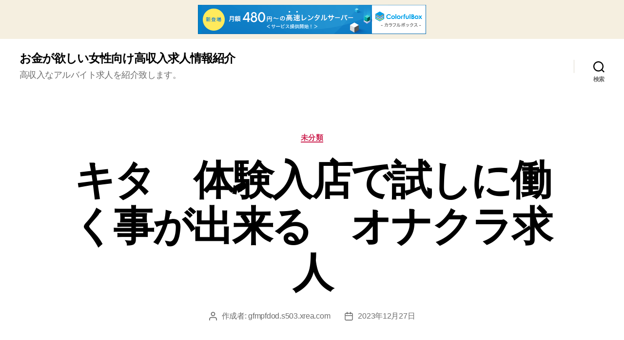

--- FILE ---
content_type: text/html; charset=UTF-8
request_url: http://gfmpfdod.s503.xrea.com/?p=3682
body_size: 13459
content:
<!DOCTYPE html>

<html class="no-js" lang="ja">

	<head>

		<meta charset="UTF-8">
		<meta name="viewport" content="width=device-width, initial-scale=1.0" >

		<link rel="profile" href="https://gmpg.org/xfn/11">

		<title>キタ　体験入店で試しに働く事が出来る　オナクラ求人 &#8211; お金が欲しい女性向け高収入求人情報紹介</title>
<meta name='robots' content='max-image-preview:large' />
<link rel="alternate" type="application/rss+xml" title="お金が欲しい女性向け高収入求人情報紹介 &raquo; フィード" href="http://gfmpfdod.s503.xrea.com/?feed=rss2" />
<link rel="alternate" type="application/rss+xml" title="お金が欲しい女性向け高収入求人情報紹介 &raquo; コメントフィード" href="http://gfmpfdod.s503.xrea.com/?feed=comments-rss2" />
<script>
window._wpemojiSettings = {"baseUrl":"https:\/\/s.w.org\/images\/core\/emoji\/14.0.0\/72x72\/","ext":".png","svgUrl":"https:\/\/s.w.org\/images\/core\/emoji\/14.0.0\/svg\/","svgExt":".svg","source":{"concatemoji":"http:\/\/gfmpfdod.s503.xrea.com\/wp-includes\/js\/wp-emoji-release.min.js?ver=6.2.8"}};
/*! This file is auto-generated */
!function(e,a,t){var n,r,o,i=a.createElement("canvas"),p=i.getContext&&i.getContext("2d");function s(e,t){p.clearRect(0,0,i.width,i.height),p.fillText(e,0,0);e=i.toDataURL();return p.clearRect(0,0,i.width,i.height),p.fillText(t,0,0),e===i.toDataURL()}function c(e){var t=a.createElement("script");t.src=e,t.defer=t.type="text/javascript",a.getElementsByTagName("head")[0].appendChild(t)}for(o=Array("flag","emoji"),t.supports={everything:!0,everythingExceptFlag:!0},r=0;r<o.length;r++)t.supports[o[r]]=function(e){if(p&&p.fillText)switch(p.textBaseline="top",p.font="600 32px Arial",e){case"flag":return s("\ud83c\udff3\ufe0f\u200d\u26a7\ufe0f","\ud83c\udff3\ufe0f\u200b\u26a7\ufe0f")?!1:!s("\ud83c\uddfa\ud83c\uddf3","\ud83c\uddfa\u200b\ud83c\uddf3")&&!s("\ud83c\udff4\udb40\udc67\udb40\udc62\udb40\udc65\udb40\udc6e\udb40\udc67\udb40\udc7f","\ud83c\udff4\u200b\udb40\udc67\u200b\udb40\udc62\u200b\udb40\udc65\u200b\udb40\udc6e\u200b\udb40\udc67\u200b\udb40\udc7f");case"emoji":return!s("\ud83e\udef1\ud83c\udffb\u200d\ud83e\udef2\ud83c\udfff","\ud83e\udef1\ud83c\udffb\u200b\ud83e\udef2\ud83c\udfff")}return!1}(o[r]),t.supports.everything=t.supports.everything&&t.supports[o[r]],"flag"!==o[r]&&(t.supports.everythingExceptFlag=t.supports.everythingExceptFlag&&t.supports[o[r]]);t.supports.everythingExceptFlag=t.supports.everythingExceptFlag&&!t.supports.flag,t.DOMReady=!1,t.readyCallback=function(){t.DOMReady=!0},t.supports.everything||(n=function(){t.readyCallback()},a.addEventListener?(a.addEventListener("DOMContentLoaded",n,!1),e.addEventListener("load",n,!1)):(e.attachEvent("onload",n),a.attachEvent("onreadystatechange",function(){"complete"===a.readyState&&t.readyCallback()})),(e=t.source||{}).concatemoji?c(e.concatemoji):e.wpemoji&&e.twemoji&&(c(e.twemoji),c(e.wpemoji)))}(window,document,window._wpemojiSettings);
</script>
<style>
img.wp-smiley,
img.emoji {
	display: inline !important;
	border: none !important;
	box-shadow: none !important;
	height: 1em !important;
	width: 1em !important;
	margin: 0 0.07em !important;
	vertical-align: -0.1em !important;
	background: none !important;
	padding: 0 !important;
}
</style>
	<link rel='stylesheet' id='wp-block-library-css' href='http://gfmpfdod.s503.xrea.com/wp-includes/css/dist/block-library/style.min.css?ver=6.2.8' media='all' />
<link rel='stylesheet' id='classic-theme-styles-css' href='http://gfmpfdod.s503.xrea.com/wp-includes/css/classic-themes.min.css?ver=6.2.8' media='all' />
<style id='global-styles-inline-css'>
body{--wp--preset--color--black: #000000;--wp--preset--color--cyan-bluish-gray: #abb8c3;--wp--preset--color--white: #ffffff;--wp--preset--color--pale-pink: #f78da7;--wp--preset--color--vivid-red: #cf2e2e;--wp--preset--color--luminous-vivid-orange: #ff6900;--wp--preset--color--luminous-vivid-amber: #fcb900;--wp--preset--color--light-green-cyan: #7bdcb5;--wp--preset--color--vivid-green-cyan: #00d084;--wp--preset--color--pale-cyan-blue: #8ed1fc;--wp--preset--color--vivid-cyan-blue: #0693e3;--wp--preset--color--vivid-purple: #9b51e0;--wp--preset--color--accent: #cd2653;--wp--preset--color--primary: #000000;--wp--preset--color--secondary: #6d6d6d;--wp--preset--color--subtle-background: #dcd7ca;--wp--preset--color--background: #f5efe0;--wp--preset--gradient--vivid-cyan-blue-to-vivid-purple: linear-gradient(135deg,rgba(6,147,227,1) 0%,rgb(155,81,224) 100%);--wp--preset--gradient--light-green-cyan-to-vivid-green-cyan: linear-gradient(135deg,rgb(122,220,180) 0%,rgb(0,208,130) 100%);--wp--preset--gradient--luminous-vivid-amber-to-luminous-vivid-orange: linear-gradient(135deg,rgba(252,185,0,1) 0%,rgba(255,105,0,1) 100%);--wp--preset--gradient--luminous-vivid-orange-to-vivid-red: linear-gradient(135deg,rgba(255,105,0,1) 0%,rgb(207,46,46) 100%);--wp--preset--gradient--very-light-gray-to-cyan-bluish-gray: linear-gradient(135deg,rgb(238,238,238) 0%,rgb(169,184,195) 100%);--wp--preset--gradient--cool-to-warm-spectrum: linear-gradient(135deg,rgb(74,234,220) 0%,rgb(151,120,209) 20%,rgb(207,42,186) 40%,rgb(238,44,130) 60%,rgb(251,105,98) 80%,rgb(254,248,76) 100%);--wp--preset--gradient--blush-light-purple: linear-gradient(135deg,rgb(255,206,236) 0%,rgb(152,150,240) 100%);--wp--preset--gradient--blush-bordeaux: linear-gradient(135deg,rgb(254,205,165) 0%,rgb(254,45,45) 50%,rgb(107,0,62) 100%);--wp--preset--gradient--luminous-dusk: linear-gradient(135deg,rgb(255,203,112) 0%,rgb(199,81,192) 50%,rgb(65,88,208) 100%);--wp--preset--gradient--pale-ocean: linear-gradient(135deg,rgb(255,245,203) 0%,rgb(182,227,212) 50%,rgb(51,167,181) 100%);--wp--preset--gradient--electric-grass: linear-gradient(135deg,rgb(202,248,128) 0%,rgb(113,206,126) 100%);--wp--preset--gradient--midnight: linear-gradient(135deg,rgb(2,3,129) 0%,rgb(40,116,252) 100%);--wp--preset--duotone--dark-grayscale: url('#wp-duotone-dark-grayscale');--wp--preset--duotone--grayscale: url('#wp-duotone-grayscale');--wp--preset--duotone--purple-yellow: url('#wp-duotone-purple-yellow');--wp--preset--duotone--blue-red: url('#wp-duotone-blue-red');--wp--preset--duotone--midnight: url('#wp-duotone-midnight');--wp--preset--duotone--magenta-yellow: url('#wp-duotone-magenta-yellow');--wp--preset--duotone--purple-green: url('#wp-duotone-purple-green');--wp--preset--duotone--blue-orange: url('#wp-duotone-blue-orange');--wp--preset--font-size--small: 18px;--wp--preset--font-size--medium: 20px;--wp--preset--font-size--large: 26.25px;--wp--preset--font-size--x-large: 42px;--wp--preset--font-size--normal: 21px;--wp--preset--font-size--larger: 32px;--wp--preset--spacing--20: 0.44rem;--wp--preset--spacing--30: 0.67rem;--wp--preset--spacing--40: 1rem;--wp--preset--spacing--50: 1.5rem;--wp--preset--spacing--60: 2.25rem;--wp--preset--spacing--70: 3.38rem;--wp--preset--spacing--80: 5.06rem;--wp--preset--shadow--natural: 6px 6px 9px rgba(0, 0, 0, 0.2);--wp--preset--shadow--deep: 12px 12px 50px rgba(0, 0, 0, 0.4);--wp--preset--shadow--sharp: 6px 6px 0px rgba(0, 0, 0, 0.2);--wp--preset--shadow--outlined: 6px 6px 0px -3px rgba(255, 255, 255, 1), 6px 6px rgba(0, 0, 0, 1);--wp--preset--shadow--crisp: 6px 6px 0px rgba(0, 0, 0, 1);}:where(.is-layout-flex){gap: 0.5em;}body .is-layout-flow > .alignleft{float: left;margin-inline-start: 0;margin-inline-end: 2em;}body .is-layout-flow > .alignright{float: right;margin-inline-start: 2em;margin-inline-end: 0;}body .is-layout-flow > .aligncenter{margin-left: auto !important;margin-right: auto !important;}body .is-layout-constrained > .alignleft{float: left;margin-inline-start: 0;margin-inline-end: 2em;}body .is-layout-constrained > .alignright{float: right;margin-inline-start: 2em;margin-inline-end: 0;}body .is-layout-constrained > .aligncenter{margin-left: auto !important;margin-right: auto !important;}body .is-layout-constrained > :where(:not(.alignleft):not(.alignright):not(.alignfull)){max-width: var(--wp--style--global--content-size);margin-left: auto !important;margin-right: auto !important;}body .is-layout-constrained > .alignwide{max-width: var(--wp--style--global--wide-size);}body .is-layout-flex{display: flex;}body .is-layout-flex{flex-wrap: wrap;align-items: center;}body .is-layout-flex > *{margin: 0;}:where(.wp-block-columns.is-layout-flex){gap: 2em;}.has-black-color{color: var(--wp--preset--color--black) !important;}.has-cyan-bluish-gray-color{color: var(--wp--preset--color--cyan-bluish-gray) !important;}.has-white-color{color: var(--wp--preset--color--white) !important;}.has-pale-pink-color{color: var(--wp--preset--color--pale-pink) !important;}.has-vivid-red-color{color: var(--wp--preset--color--vivid-red) !important;}.has-luminous-vivid-orange-color{color: var(--wp--preset--color--luminous-vivid-orange) !important;}.has-luminous-vivid-amber-color{color: var(--wp--preset--color--luminous-vivid-amber) !important;}.has-light-green-cyan-color{color: var(--wp--preset--color--light-green-cyan) !important;}.has-vivid-green-cyan-color{color: var(--wp--preset--color--vivid-green-cyan) !important;}.has-pale-cyan-blue-color{color: var(--wp--preset--color--pale-cyan-blue) !important;}.has-vivid-cyan-blue-color{color: var(--wp--preset--color--vivid-cyan-blue) !important;}.has-vivid-purple-color{color: var(--wp--preset--color--vivid-purple) !important;}.has-black-background-color{background-color: var(--wp--preset--color--black) !important;}.has-cyan-bluish-gray-background-color{background-color: var(--wp--preset--color--cyan-bluish-gray) !important;}.has-white-background-color{background-color: var(--wp--preset--color--white) !important;}.has-pale-pink-background-color{background-color: var(--wp--preset--color--pale-pink) !important;}.has-vivid-red-background-color{background-color: var(--wp--preset--color--vivid-red) !important;}.has-luminous-vivid-orange-background-color{background-color: var(--wp--preset--color--luminous-vivid-orange) !important;}.has-luminous-vivid-amber-background-color{background-color: var(--wp--preset--color--luminous-vivid-amber) !important;}.has-light-green-cyan-background-color{background-color: var(--wp--preset--color--light-green-cyan) !important;}.has-vivid-green-cyan-background-color{background-color: var(--wp--preset--color--vivid-green-cyan) !important;}.has-pale-cyan-blue-background-color{background-color: var(--wp--preset--color--pale-cyan-blue) !important;}.has-vivid-cyan-blue-background-color{background-color: var(--wp--preset--color--vivid-cyan-blue) !important;}.has-vivid-purple-background-color{background-color: var(--wp--preset--color--vivid-purple) !important;}.has-black-border-color{border-color: var(--wp--preset--color--black) !important;}.has-cyan-bluish-gray-border-color{border-color: var(--wp--preset--color--cyan-bluish-gray) !important;}.has-white-border-color{border-color: var(--wp--preset--color--white) !important;}.has-pale-pink-border-color{border-color: var(--wp--preset--color--pale-pink) !important;}.has-vivid-red-border-color{border-color: var(--wp--preset--color--vivid-red) !important;}.has-luminous-vivid-orange-border-color{border-color: var(--wp--preset--color--luminous-vivid-orange) !important;}.has-luminous-vivid-amber-border-color{border-color: var(--wp--preset--color--luminous-vivid-amber) !important;}.has-light-green-cyan-border-color{border-color: var(--wp--preset--color--light-green-cyan) !important;}.has-vivid-green-cyan-border-color{border-color: var(--wp--preset--color--vivid-green-cyan) !important;}.has-pale-cyan-blue-border-color{border-color: var(--wp--preset--color--pale-cyan-blue) !important;}.has-vivid-cyan-blue-border-color{border-color: var(--wp--preset--color--vivid-cyan-blue) !important;}.has-vivid-purple-border-color{border-color: var(--wp--preset--color--vivid-purple) !important;}.has-vivid-cyan-blue-to-vivid-purple-gradient-background{background: var(--wp--preset--gradient--vivid-cyan-blue-to-vivid-purple) !important;}.has-light-green-cyan-to-vivid-green-cyan-gradient-background{background: var(--wp--preset--gradient--light-green-cyan-to-vivid-green-cyan) !important;}.has-luminous-vivid-amber-to-luminous-vivid-orange-gradient-background{background: var(--wp--preset--gradient--luminous-vivid-amber-to-luminous-vivid-orange) !important;}.has-luminous-vivid-orange-to-vivid-red-gradient-background{background: var(--wp--preset--gradient--luminous-vivid-orange-to-vivid-red) !important;}.has-very-light-gray-to-cyan-bluish-gray-gradient-background{background: var(--wp--preset--gradient--very-light-gray-to-cyan-bluish-gray) !important;}.has-cool-to-warm-spectrum-gradient-background{background: var(--wp--preset--gradient--cool-to-warm-spectrum) !important;}.has-blush-light-purple-gradient-background{background: var(--wp--preset--gradient--blush-light-purple) !important;}.has-blush-bordeaux-gradient-background{background: var(--wp--preset--gradient--blush-bordeaux) !important;}.has-luminous-dusk-gradient-background{background: var(--wp--preset--gradient--luminous-dusk) !important;}.has-pale-ocean-gradient-background{background: var(--wp--preset--gradient--pale-ocean) !important;}.has-electric-grass-gradient-background{background: var(--wp--preset--gradient--electric-grass) !important;}.has-midnight-gradient-background{background: var(--wp--preset--gradient--midnight) !important;}.has-small-font-size{font-size: var(--wp--preset--font-size--small) !important;}.has-medium-font-size{font-size: var(--wp--preset--font-size--medium) !important;}.has-large-font-size{font-size: var(--wp--preset--font-size--large) !important;}.has-x-large-font-size{font-size: var(--wp--preset--font-size--x-large) !important;}
.wp-block-navigation a:where(:not(.wp-element-button)){color: inherit;}
:where(.wp-block-columns.is-layout-flex){gap: 2em;}
.wp-block-pullquote{font-size: 1.5em;line-height: 1.6;}
</style>
<link rel='stylesheet' id='twentytwenty-style-css' href='http://gfmpfdod.s503.xrea.com/wp-content/themes/twentytwenty/style.css?ver=1.5' media='all' />
<style id='twentytwenty-style-inline-css'>
.color-accent,.color-accent-hover:hover,.color-accent-hover:focus,:root .has-accent-color,.has-drop-cap:not(:focus):first-letter,.wp-block-button.is-style-outline,a { color: #cd2653; }blockquote,.border-color-accent,.border-color-accent-hover:hover,.border-color-accent-hover:focus { border-color: #cd2653; }button,.button,.faux-button,.wp-block-button__link,.wp-block-file .wp-block-file__button,input[type="button"],input[type="reset"],input[type="submit"],.bg-accent,.bg-accent-hover:hover,.bg-accent-hover:focus,:root .has-accent-background-color,.comment-reply-link { background-color: #cd2653; }.fill-children-accent,.fill-children-accent * { fill: #cd2653; }body,.entry-title a,:root .has-primary-color { color: #000000; }:root .has-primary-background-color { background-color: #000000; }cite,figcaption,.wp-caption-text,.post-meta,.entry-content .wp-block-archives li,.entry-content .wp-block-categories li,.entry-content .wp-block-latest-posts li,.wp-block-latest-comments__comment-date,.wp-block-latest-posts__post-date,.wp-block-embed figcaption,.wp-block-image figcaption,.wp-block-pullquote cite,.comment-metadata,.comment-respond .comment-notes,.comment-respond .logged-in-as,.pagination .dots,.entry-content hr:not(.has-background),hr.styled-separator,:root .has-secondary-color { color: #6d6d6d; }:root .has-secondary-background-color { background-color: #6d6d6d; }pre,fieldset,input,textarea,table,table *,hr { border-color: #dcd7ca; }caption,code,code,kbd,samp,.wp-block-table.is-style-stripes tbody tr:nth-child(odd),:root .has-subtle-background-background-color { background-color: #dcd7ca; }.wp-block-table.is-style-stripes { border-bottom-color: #dcd7ca; }.wp-block-latest-posts.is-grid li { border-top-color: #dcd7ca; }:root .has-subtle-background-color { color: #dcd7ca; }body:not(.overlay-header) .primary-menu > li > a,body:not(.overlay-header) .primary-menu > li > .icon,.modal-menu a,.footer-menu a, .footer-widgets a,#site-footer .wp-block-button.is-style-outline,.wp-block-pullquote:before,.singular:not(.overlay-header) .entry-header a,.archive-header a,.header-footer-group .color-accent,.header-footer-group .color-accent-hover:hover { color: #cd2653; }.social-icons a,#site-footer button:not(.toggle),#site-footer .button,#site-footer .faux-button,#site-footer .wp-block-button__link,#site-footer .wp-block-file__button,#site-footer input[type="button"],#site-footer input[type="reset"],#site-footer input[type="submit"] { background-color: #cd2653; }.header-footer-group,body:not(.overlay-header) #site-header .toggle,.menu-modal .toggle { color: #000000; }body:not(.overlay-header) .primary-menu ul { background-color: #000000; }body:not(.overlay-header) .primary-menu > li > ul:after { border-bottom-color: #000000; }body:not(.overlay-header) .primary-menu ul ul:after { border-left-color: #000000; }.site-description,body:not(.overlay-header) .toggle-inner .toggle-text,.widget .post-date,.widget .rss-date,.widget_archive li,.widget_categories li,.widget cite,.widget_pages li,.widget_meta li,.widget_nav_menu li,.powered-by-wordpress,.to-the-top,.singular .entry-header .post-meta,.singular:not(.overlay-header) .entry-header .post-meta a { color: #6d6d6d; }.header-footer-group pre,.header-footer-group fieldset,.header-footer-group input,.header-footer-group textarea,.header-footer-group table,.header-footer-group table *,.footer-nav-widgets-wrapper,#site-footer,.menu-modal nav *,.footer-widgets-outer-wrapper,.footer-top { border-color: #dcd7ca; }.header-footer-group table caption,body:not(.overlay-header) .header-inner .toggle-wrapper::before { background-color: #dcd7ca; }
body,input,textarea,button,.button,.faux-button,.wp-block-button__link,.wp-block-file__button,.has-drop-cap:not(:focus)::first-letter,.has-drop-cap:not(:focus)::first-letter,.entry-content .wp-block-archives,.entry-content .wp-block-categories,.entry-content .wp-block-cover-image,.entry-content .wp-block-latest-comments,.entry-content .wp-block-latest-posts,.entry-content .wp-block-pullquote,.entry-content .wp-block-quote.is-large,.entry-content .wp-block-quote.is-style-large,.entry-content .wp-block-archives *,.entry-content .wp-block-categories *,.entry-content .wp-block-latest-posts *,.entry-content .wp-block-latest-comments *,.entry-content p,.entry-content ol,.entry-content ul,.entry-content dl,.entry-content dt,.entry-content cite,.entry-content figcaption,.entry-content .wp-caption-text,.comment-content p,.comment-content ol,.comment-content ul,.comment-content dl,.comment-content dt,.comment-content cite,.comment-content figcaption,.comment-content .wp-caption-text,.widget_text p,.widget_text ol,.widget_text ul,.widget_text dl,.widget_text dt,.widget-content .rssSummary,.widget-content cite,.widget-content figcaption,.widget-content .wp-caption-text { font-family: sans-serif; }
</style>
<link rel='stylesheet' id='twentytwenty-print-style-css' href='http://gfmpfdod.s503.xrea.com/wp-content/themes/twentytwenty/print.css?ver=1.5' media='print' />
<script src='http://gfmpfdod.s503.xrea.com/wp-content/themes/twentytwenty/assets/js/index.js?ver=1.5' id='twentytwenty-js-js' async></script>
<link rel="https://api.w.org/" href="http://gfmpfdod.s503.xrea.com/index.php?rest_route=/" /><link rel="alternate" type="application/json" href="http://gfmpfdod.s503.xrea.com/index.php?rest_route=/wp/v2/posts/3682" /><link rel="EditURI" type="application/rsd+xml" title="RSD" href="http://gfmpfdod.s503.xrea.com/xmlrpc.php?rsd" />
<link rel="wlwmanifest" type="application/wlwmanifest+xml" href="http://gfmpfdod.s503.xrea.com/wp-includes/wlwmanifest.xml" />
<meta name="generator" content="WordPress 6.2.8" />
<link rel="canonical" href="http://gfmpfdod.s503.xrea.com/?p=3682" />
<link rel='shortlink' href='http://gfmpfdod.s503.xrea.com/?p=3682' />
<link rel="alternate" type="application/json+oembed" href="http://gfmpfdod.s503.xrea.com/index.php?rest_route=%2Foembed%2F1.0%2Fembed&#038;url=http%3A%2F%2Fgfmpfdod.s503.xrea.com%2F%3Fp%3D3682" />
<link rel="alternate" type="text/xml+oembed" href="http://gfmpfdod.s503.xrea.com/index.php?rest_route=%2Foembed%2F1.0%2Fembed&#038;url=http%3A%2F%2Fgfmpfdod.s503.xrea.com%2F%3Fp%3D3682&#038;format=xml" />
	<script>document.documentElement.className = document.documentElement.className.replace( 'no-js', 'js' );</script>
	
	
<script type="text/javascript" charset="UTF-8" src="//cache1.value-domain.com/xrea_header.js" async="async"></script>
</head>

	<body class="post-template-default single single-post postid-3682 single-format-standard wp-embed-responsive singular enable-search-modal missing-post-thumbnail has-single-pagination showing-comments show-avatars footer-top-visible">

		<a class="skip-link screen-reader-text" href="#site-content">コンテンツへスキップ</a><svg xmlns="http://www.w3.org/2000/svg" viewBox="0 0 0 0" width="0" height="0" focusable="false" role="none" style="visibility: hidden; position: absolute; left: -9999px; overflow: hidden;" ><defs><filter id="wp-duotone-dark-grayscale"><feColorMatrix color-interpolation-filters="sRGB" type="matrix" values=" .299 .587 .114 0 0 .299 .587 .114 0 0 .299 .587 .114 0 0 .299 .587 .114 0 0 " /><feComponentTransfer color-interpolation-filters="sRGB" ><feFuncR type="table" tableValues="0 0.49803921568627" /><feFuncG type="table" tableValues="0 0.49803921568627" /><feFuncB type="table" tableValues="0 0.49803921568627" /><feFuncA type="table" tableValues="1 1" /></feComponentTransfer><feComposite in2="SourceGraphic" operator="in" /></filter></defs></svg><svg xmlns="http://www.w3.org/2000/svg" viewBox="0 0 0 0" width="0" height="0" focusable="false" role="none" style="visibility: hidden; position: absolute; left: -9999px; overflow: hidden;" ><defs><filter id="wp-duotone-grayscale"><feColorMatrix color-interpolation-filters="sRGB" type="matrix" values=" .299 .587 .114 0 0 .299 .587 .114 0 0 .299 .587 .114 0 0 .299 .587 .114 0 0 " /><feComponentTransfer color-interpolation-filters="sRGB" ><feFuncR type="table" tableValues="0 1" /><feFuncG type="table" tableValues="0 1" /><feFuncB type="table" tableValues="0 1" /><feFuncA type="table" tableValues="1 1" /></feComponentTransfer><feComposite in2="SourceGraphic" operator="in" /></filter></defs></svg><svg xmlns="http://www.w3.org/2000/svg" viewBox="0 0 0 0" width="0" height="0" focusable="false" role="none" style="visibility: hidden; position: absolute; left: -9999px; overflow: hidden;" ><defs><filter id="wp-duotone-purple-yellow"><feColorMatrix color-interpolation-filters="sRGB" type="matrix" values=" .299 .587 .114 0 0 .299 .587 .114 0 0 .299 .587 .114 0 0 .299 .587 .114 0 0 " /><feComponentTransfer color-interpolation-filters="sRGB" ><feFuncR type="table" tableValues="0.54901960784314 0.98823529411765" /><feFuncG type="table" tableValues="0 1" /><feFuncB type="table" tableValues="0.71764705882353 0.25490196078431" /><feFuncA type="table" tableValues="1 1" /></feComponentTransfer><feComposite in2="SourceGraphic" operator="in" /></filter></defs></svg><svg xmlns="http://www.w3.org/2000/svg" viewBox="0 0 0 0" width="0" height="0" focusable="false" role="none" style="visibility: hidden; position: absolute; left: -9999px; overflow: hidden;" ><defs><filter id="wp-duotone-blue-red"><feColorMatrix color-interpolation-filters="sRGB" type="matrix" values=" .299 .587 .114 0 0 .299 .587 .114 0 0 .299 .587 .114 0 0 .299 .587 .114 0 0 " /><feComponentTransfer color-interpolation-filters="sRGB" ><feFuncR type="table" tableValues="0 1" /><feFuncG type="table" tableValues="0 0.27843137254902" /><feFuncB type="table" tableValues="0.5921568627451 0.27843137254902" /><feFuncA type="table" tableValues="1 1" /></feComponentTransfer><feComposite in2="SourceGraphic" operator="in" /></filter></defs></svg><svg xmlns="http://www.w3.org/2000/svg" viewBox="0 0 0 0" width="0" height="0" focusable="false" role="none" style="visibility: hidden; position: absolute; left: -9999px; overflow: hidden;" ><defs><filter id="wp-duotone-midnight"><feColorMatrix color-interpolation-filters="sRGB" type="matrix" values=" .299 .587 .114 0 0 .299 .587 .114 0 0 .299 .587 .114 0 0 .299 .587 .114 0 0 " /><feComponentTransfer color-interpolation-filters="sRGB" ><feFuncR type="table" tableValues="0 0" /><feFuncG type="table" tableValues="0 0.64705882352941" /><feFuncB type="table" tableValues="0 1" /><feFuncA type="table" tableValues="1 1" /></feComponentTransfer><feComposite in2="SourceGraphic" operator="in" /></filter></defs></svg><svg xmlns="http://www.w3.org/2000/svg" viewBox="0 0 0 0" width="0" height="0" focusable="false" role="none" style="visibility: hidden; position: absolute; left: -9999px; overflow: hidden;" ><defs><filter id="wp-duotone-magenta-yellow"><feColorMatrix color-interpolation-filters="sRGB" type="matrix" values=" .299 .587 .114 0 0 .299 .587 .114 0 0 .299 .587 .114 0 0 .299 .587 .114 0 0 " /><feComponentTransfer color-interpolation-filters="sRGB" ><feFuncR type="table" tableValues="0.78039215686275 1" /><feFuncG type="table" tableValues="0 0.94901960784314" /><feFuncB type="table" tableValues="0.35294117647059 0.47058823529412" /><feFuncA type="table" tableValues="1 1" /></feComponentTransfer><feComposite in2="SourceGraphic" operator="in" /></filter></defs></svg><svg xmlns="http://www.w3.org/2000/svg" viewBox="0 0 0 0" width="0" height="0" focusable="false" role="none" style="visibility: hidden; position: absolute; left: -9999px; overflow: hidden;" ><defs><filter id="wp-duotone-purple-green"><feColorMatrix color-interpolation-filters="sRGB" type="matrix" values=" .299 .587 .114 0 0 .299 .587 .114 0 0 .299 .587 .114 0 0 .299 .587 .114 0 0 " /><feComponentTransfer color-interpolation-filters="sRGB" ><feFuncR type="table" tableValues="0.65098039215686 0.40392156862745" /><feFuncG type="table" tableValues="0 1" /><feFuncB type="table" tableValues="0.44705882352941 0.4" /><feFuncA type="table" tableValues="1 1" /></feComponentTransfer><feComposite in2="SourceGraphic" operator="in" /></filter></defs></svg><svg xmlns="http://www.w3.org/2000/svg" viewBox="0 0 0 0" width="0" height="0" focusable="false" role="none" style="visibility: hidden; position: absolute; left: -9999px; overflow: hidden;" ><defs><filter id="wp-duotone-blue-orange"><feColorMatrix color-interpolation-filters="sRGB" type="matrix" values=" .299 .587 .114 0 0 .299 .587 .114 0 0 .299 .587 .114 0 0 .299 .587 .114 0 0 " /><feComponentTransfer color-interpolation-filters="sRGB" ><feFuncR type="table" tableValues="0.098039215686275 1" /><feFuncG type="table" tableValues="0 0.66274509803922" /><feFuncB type="table" tableValues="0.84705882352941 0.41960784313725" /><feFuncA type="table" tableValues="1 1" /></feComponentTransfer><feComposite in2="SourceGraphic" operator="in" /></filter></defs></svg>
		<header id="site-header" class="header-footer-group" role="banner">

			<div class="header-inner section-inner">

				<div class="header-titles-wrapper">

					
						<button class="toggle search-toggle mobile-search-toggle" data-toggle-target=".search-modal" data-toggle-body-class="showing-search-modal" data-set-focus=".search-modal .search-field" aria-expanded="false">
							<span class="toggle-inner">
								<span class="toggle-icon">
									<svg class="svg-icon" aria-hidden="true" role="img" focusable="false" xmlns="http://www.w3.org/2000/svg" width="23" height="23" viewBox="0 0 23 23"><path d="M38.710696,48.0601792 L43,52.3494831 L41.3494831,54 L37.0601792,49.710696 C35.2632422,51.1481185 32.9839107,52.0076499 30.5038249,52.0076499 C24.7027226,52.0076499 20,47.3049272 20,41.5038249 C20,35.7027226 24.7027226,31 30.5038249,31 C36.3049272,31 41.0076499,35.7027226 41.0076499,41.5038249 C41.0076499,43.9839107 40.1481185,46.2632422 38.710696,48.0601792 Z M36.3875844,47.1716785 C37.8030221,45.7026647 38.6734666,43.7048964 38.6734666,41.5038249 C38.6734666,36.9918565 35.0157934,33.3341833 30.5038249,33.3341833 C25.9918565,33.3341833 22.3341833,36.9918565 22.3341833,41.5038249 C22.3341833,46.0157934 25.9918565,49.6734666 30.5038249,49.6734666 C32.7048964,49.6734666 34.7026647,48.8030221 36.1716785,47.3875844 C36.2023931,47.347638 36.2360451,47.3092237 36.2726343,47.2726343 C36.3092237,47.2360451 36.347638,47.2023931 36.3875844,47.1716785 Z" transform="translate(-20 -31)" /></svg>								</span>
								<span class="toggle-text">検索</span>
							</span>
						</button><!-- .search-toggle -->

					
					<div class="header-titles">

						<div class="site-title faux-heading"><a href="http://gfmpfdod.s503.xrea.com/">お金が欲しい女性向け高収入求人情報紹介</a></div><div class="site-description">高収入なアルバイト求人を紹介致します。</div><!-- .site-description -->
					</div><!-- .header-titles -->

					<button class="toggle nav-toggle mobile-nav-toggle" data-toggle-target=".menu-modal"  data-toggle-body-class="showing-menu-modal" aria-expanded="false" data-set-focus=".close-nav-toggle">
						<span class="toggle-inner">
							<span class="toggle-icon">
								<svg class="svg-icon" aria-hidden="true" role="img" focusable="false" xmlns="http://www.w3.org/2000/svg" width="26" height="7" viewBox="0 0 26 7"><path fill-rule="evenodd" d="M332.5,45 C330.567003,45 329,43.4329966 329,41.5 C329,39.5670034 330.567003,38 332.5,38 C334.432997,38 336,39.5670034 336,41.5 C336,43.4329966 334.432997,45 332.5,45 Z M342,45 C340.067003,45 338.5,43.4329966 338.5,41.5 C338.5,39.5670034 340.067003,38 342,38 C343.932997,38 345.5,39.5670034 345.5,41.5 C345.5,43.4329966 343.932997,45 342,45 Z M351.5,45 C349.567003,45 348,43.4329966 348,41.5 C348,39.5670034 349.567003,38 351.5,38 C353.432997,38 355,39.5670034 355,41.5 C355,43.4329966 353.432997,45 351.5,45 Z" transform="translate(-329 -38)" /></svg>							</span>
							<span class="toggle-text">メニュー</span>
						</span>
					</button><!-- .nav-toggle -->

				</div><!-- .header-titles-wrapper -->

				<div class="header-navigation-wrapper">

					
							<nav class="primary-menu-wrapper" aria-label="水平" role="navigation">

								<ul class="primary-menu reset-list-style">

								
								</ul>

							</nav><!-- .primary-menu-wrapper -->

						
						<div class="header-toggles hide-no-js">

						
							<div class="toggle-wrapper search-toggle-wrapper">

								<button class="toggle search-toggle desktop-search-toggle" data-toggle-target=".search-modal" data-toggle-body-class="showing-search-modal" data-set-focus=".search-modal .search-field" aria-expanded="false">
									<span class="toggle-inner">
										<svg class="svg-icon" aria-hidden="true" role="img" focusable="false" xmlns="http://www.w3.org/2000/svg" width="23" height="23" viewBox="0 0 23 23"><path d="M38.710696,48.0601792 L43,52.3494831 L41.3494831,54 L37.0601792,49.710696 C35.2632422,51.1481185 32.9839107,52.0076499 30.5038249,52.0076499 C24.7027226,52.0076499 20,47.3049272 20,41.5038249 C20,35.7027226 24.7027226,31 30.5038249,31 C36.3049272,31 41.0076499,35.7027226 41.0076499,41.5038249 C41.0076499,43.9839107 40.1481185,46.2632422 38.710696,48.0601792 Z M36.3875844,47.1716785 C37.8030221,45.7026647 38.6734666,43.7048964 38.6734666,41.5038249 C38.6734666,36.9918565 35.0157934,33.3341833 30.5038249,33.3341833 C25.9918565,33.3341833 22.3341833,36.9918565 22.3341833,41.5038249 C22.3341833,46.0157934 25.9918565,49.6734666 30.5038249,49.6734666 C32.7048964,49.6734666 34.7026647,48.8030221 36.1716785,47.3875844 C36.2023931,47.347638 36.2360451,47.3092237 36.2726343,47.2726343 C36.3092237,47.2360451 36.347638,47.2023931 36.3875844,47.1716785 Z" transform="translate(-20 -31)" /></svg>										<span class="toggle-text">検索</span>
									</span>
								</button><!-- .search-toggle -->

							</div>

							
						</div><!-- .header-toggles -->
						
				</div><!-- .header-navigation-wrapper -->

			</div><!-- .header-inner -->

			<div class="search-modal cover-modal header-footer-group" data-modal-target-string=".search-modal">

	<div class="search-modal-inner modal-inner">

		<div class="section-inner">

			<form role="search" aria-label="検索対象:" method="get" class="search-form" action="http://gfmpfdod.s503.xrea.com/">
	<label for="search-form-1">
		<span class="screen-reader-text">検索対象:</span>
		<input type="search" id="search-form-1" class="search-field" placeholder="検索 &hellip;" value="" name="s" />
	</label>
	<input type="submit" class="search-submit" value="検索" />
</form>

			<button class="toggle search-untoggle close-search-toggle fill-children-current-color" data-toggle-target=".search-modal" data-toggle-body-class="showing-search-modal" data-set-focus=".search-modal .search-field" aria-expanded="false">
				<span class="screen-reader-text">検索を閉じる</span>
				<svg class="svg-icon" aria-hidden="true" role="img" focusable="false" xmlns="http://www.w3.org/2000/svg" width="16" height="16" viewBox="0 0 16 16"><polygon fill="" fill-rule="evenodd" points="6.852 7.649 .399 1.195 1.445 .149 7.899 6.602 14.352 .149 15.399 1.195 8.945 7.649 15.399 14.102 14.352 15.149 7.899 8.695 1.445 15.149 .399 14.102" /></svg>			</button><!-- .search-toggle -->

		</div><!-- .section-inner -->

	</div><!-- .search-modal-inner -->

</div><!-- .menu-modal -->

		</header><!-- #site-header -->

		
<div class="menu-modal cover-modal header-footer-group" data-modal-target-string=".menu-modal">

	<div class="menu-modal-inner modal-inner">

		<div class="menu-wrapper section-inner">

			<div class="menu-top">

				<button class="toggle close-nav-toggle fill-children-current-color" data-toggle-target=".menu-modal" data-toggle-body-class="showing-menu-modal" aria-expanded="false" data-set-focus=".menu-modal">
					<span class="toggle-text">メニューを閉じる</span>
					<svg class="svg-icon" aria-hidden="true" role="img" focusable="false" xmlns="http://www.w3.org/2000/svg" width="16" height="16" viewBox="0 0 16 16"><polygon fill="" fill-rule="evenodd" points="6.852 7.649 .399 1.195 1.445 .149 7.899 6.602 14.352 .149 15.399 1.195 8.945 7.649 15.399 14.102 14.352 15.149 7.899 8.695 1.445 15.149 .399 14.102" /></svg>				</button><!-- .nav-toggle -->

				
					<nav class="mobile-menu" aria-label="モバイル" role="navigation">

						<ul class="modal-menu reset-list-style">

						
						</ul>

					</nav>

					
			</div><!-- .menu-top -->

			<div class="menu-bottom">

				
			</div><!-- .menu-bottom -->

		</div><!-- .menu-wrapper -->

	</div><!-- .menu-modal-inner -->

</div><!-- .menu-modal -->

<main id="site-content" role="main">

	
<article class="post-3682 post type-post status-publish format-standard hentry category-1" id="post-3682">

	
<header class="entry-header has-text-align-center header-footer-group">

	<div class="entry-header-inner section-inner medium">

		
			<div class="entry-categories">
				<span class="screen-reader-text">カテゴリー</span>
				<div class="entry-categories-inner">
					<a href="http://gfmpfdod.s503.xrea.com/?cat=1" rel="category">未分類</a>				</div><!-- .entry-categories-inner -->
			</div><!-- .entry-categories -->

			<h1 class="entry-title">キタ　体験入店で試しに働く事が出来る　オナクラ求人</h1>
		<div class="post-meta-wrapper post-meta-single post-meta-single-top">

			<ul class="post-meta">

									<li class="post-author meta-wrapper">
						<span class="meta-icon">
							<span class="screen-reader-text">投稿者</span>
							<svg class="svg-icon" aria-hidden="true" role="img" focusable="false" xmlns="http://www.w3.org/2000/svg" width="18" height="20" viewBox="0 0 18 20"><path fill="" d="M18,19 C18,19.5522847 17.5522847,20 17,20 C16.4477153,20 16,19.5522847 16,19 L16,17 C16,15.3431458 14.6568542,14 13,14 L5,14 C3.34314575,14 2,15.3431458 2,17 L2,19 C2,19.5522847 1.55228475,20 1,20 C0.44771525,20 0,19.5522847 0,19 L0,17 C0,14.2385763 2.23857625,12 5,12 L13,12 C15.7614237,12 18,14.2385763 18,17 L18,19 Z M9,10 C6.23857625,10 4,7.76142375 4,5 C4,2.23857625 6.23857625,0 9,0 C11.7614237,0 14,2.23857625 14,5 C14,7.76142375 11.7614237,10 9,10 Z M9,8 C10.6568542,8 12,6.65685425 12,5 C12,3.34314575 10.6568542,2 9,2 C7.34314575,2 6,3.34314575 6,5 C6,6.65685425 7.34314575,8 9,8 Z" /></svg>						</span>
						<span class="meta-text">
							作成者: <a href="http://gfmpfdod.s503.xrea.com/?author=1">gfmpfdod.s503.xrea.com</a>						</span>
					</li>
										<li class="post-date meta-wrapper">
						<span class="meta-icon">
							<span class="screen-reader-text">投稿日</span>
							<svg class="svg-icon" aria-hidden="true" role="img" focusable="false" xmlns="http://www.w3.org/2000/svg" width="18" height="19" viewBox="0 0 18 19"><path fill="" d="M4.60069444,4.09375 L3.25,4.09375 C2.47334957,4.09375 1.84375,4.72334957 1.84375,5.5 L1.84375,7.26736111 L16.15625,7.26736111 L16.15625,5.5 C16.15625,4.72334957 15.5266504,4.09375 14.75,4.09375 L13.3993056,4.09375 L13.3993056,4.55555556 C13.3993056,5.02154581 13.0215458,5.39930556 12.5555556,5.39930556 C12.0895653,5.39930556 11.7118056,5.02154581 11.7118056,4.55555556 L11.7118056,4.09375 L6.28819444,4.09375 L6.28819444,4.55555556 C6.28819444,5.02154581 5.9104347,5.39930556 5.44444444,5.39930556 C4.97845419,5.39930556 4.60069444,5.02154581 4.60069444,4.55555556 L4.60069444,4.09375 Z M6.28819444,2.40625 L11.7118056,2.40625 L11.7118056,1 C11.7118056,0.534009742 12.0895653,0.15625 12.5555556,0.15625 C13.0215458,0.15625 13.3993056,0.534009742 13.3993056,1 L13.3993056,2.40625 L14.75,2.40625 C16.4586309,2.40625 17.84375,3.79136906 17.84375,5.5 L17.84375,15.875 C17.84375,17.5836309 16.4586309,18.96875 14.75,18.96875 L3.25,18.96875 C1.54136906,18.96875 0.15625,17.5836309 0.15625,15.875 L0.15625,5.5 C0.15625,3.79136906 1.54136906,2.40625 3.25,2.40625 L4.60069444,2.40625 L4.60069444,1 C4.60069444,0.534009742 4.97845419,0.15625 5.44444444,0.15625 C5.9104347,0.15625 6.28819444,0.534009742 6.28819444,1 L6.28819444,2.40625 Z M1.84375,8.95486111 L1.84375,15.875 C1.84375,16.6516504 2.47334957,17.28125 3.25,17.28125 L14.75,17.28125 C15.5266504,17.28125 16.15625,16.6516504 16.15625,15.875 L16.15625,8.95486111 L1.84375,8.95486111 Z" /></svg>						</span>
						<span class="meta-text">
							<a href="http://gfmpfdod.s503.xrea.com/?p=3682">2023年12月27日</a>
						</span>
					</li>
					
			</ul><!-- .post-meta -->

		</div><!-- .post-meta-wrapper -->

		
	</div><!-- .entry-header-inner -->

</header><!-- .entry-header -->

	<div class="post-inner thin ">

		<div class="entry-content">

			<p>可愛くなくても未経験でもOKなオナクラで働いて、今すぐお金を稼いでみませんか？年増だとお金をいっぱい稼ぎたい事情があるのに働けないと思ってる大阪の女性は、このページに掲載してるアルバイト求人紹介サイトで、デブでも給料が良くていっぱいお金を稼げるキタの体験入店で試しに働く事が出来るオナクラ求人や、もう30歳でもブスでも採用してくれるブス可のキタのピンサロ求人を斡旋して貰って、キツイなら辞めてもＯＫなので、可能な限りバイトをして、お金を今すぐ稼いでみませんか？<br />一度働くだけでお祝い金を用意してくれる、条件の良い求人が多数ある、当サイトお勧めのオナクラ求人情報サイトを紹介！当サイトに掲載してる求人サイトは、体験入店に行くだけでお祝い金を支払ってくれるので、40代でも働ける40代歓迎のキタのイメクラ求人や、キタの体験入店で試しに働く事が出来るオナクラ求人でアルバイトをしたいなら良いです。<br />ですので、借金が沢山あってお金が早めに欲しくて、夜遅くまで嫌だけどファミレスとかの普通のバイトを続けるより、出来る範囲でバイトをして、沢山お金を稼ぎませんか？キタの体験入店で試しに働く事が出来るオナクラは特に簡単です。</p>
<p>多額の借金があるからお金が必要な大阪の学生の女の子で、お金を沢山稼ぎたいけど恋人じゃない生理的に無理な客の前で脱ぐイメクラは考えられないという大阪の女性は、当ページに載せてるキタの体験入店で試しに働く事が出来るオナクラ求人が載ってる夜のアルバイト求人情報サイトがお勧めです。<br />好みの系統ではない生理的に受け付けない客でも、服を脱がないなら問題ないですよね？<br />オナクラ等の服を脱がなくてよくて、手コキをするだけだけのサービスで許される風俗アルバイトをしてお金を沢山稼ぎたいならこちら！キタの給料保証のオナクラも風俗だから思っていたのと比較すると給料が高いので、キタでソープランドをしていて精神的に病んでいるけど、多額の借金があるのでお金が今すぐ欲しくて、給料が良いアルバイトをしたいなら、キタの服を脱がなくても大丈夫で、手でするだけのサービスでいいオナクラに挑戦するのが良いかも知れません。<br />好条件の求人がある、当サイトお勧めの求人情報サイトなので利用してみてください。</p>
<p>キタの自由出勤制のピンサロは時給が高額なアルバイトです。<br />ですけど、脱風俗をしたい大阪の風俗嬢の20代の若い女の子多いと思います。<br />でしたら、辛いかも知れないけど自由に働ける手コキだけのサービスで許されるキタのオナクラのアルバイトや、30代でも採用される年齢不問のキタの服を脱がなくてもよくて、手コキだけで問題ないオナクラでバイトをして、沢山お金を稼ぎませんか？イメクラで精神的に追い詰められていて、可能なら辞めたいなら手コキをするだけだけでOKのオナクラ！<br />キタのいちゃキャバでホステスの仕事をするなら、仕事の時間外にしないといけないお客様への営業に病みます。<br />ですけど、家に帰ってからする嫌な営業を頑張らなくて良い上に、服を脱がなくても大丈夫で、手でするだけのサービスで問題ないサービスでニュークラブでホステスの仕事をするより初心者でも問題無いので、当ページに載せている夜のバイト求人紹介サイトでキタの体験入店で試しに働く事が出来るオナクラ求人の体験入店に行きましょう！</p>
<div align="center"><a href="https://night-work.sakura.ne.jp/click/fuzoku"><img decoding="async" src="https://night-work.sakura.ne.jp/click/fuzoku_banner" width="300" height="250" border="0" /></a></div>
<p><span id="more-3682"></span>紗綾(山形)「服を脱がなくても大丈夫で、手コキだけのサービスで大丈夫なオナクラで頑張る良い所は、裸にならなくていいのにいちゃキャバより未経験でも問題無い所と教わりました。<br />体験入店で試しに働く事が出来るオナクラも風俗なので、気を付けたい所はやっぱりあります。<br />ですけど、裸にならなくて気楽なのは他に無いですよね♪日払い可ですぐに稼ぐ事が可能な裸にならずに手コキだけで問題ないオナクラはお勧め！」</p>
<div align="center"><a href="https://night-work.sakura.ne.jp/click/fuzoku"><img decoding="async" loading="lazy" src="https://night-work.sakura.ne.jp/button.jpg" width="280" height="52" border="0" /></a></div>
<p>円花(愛知)「裸にならなくても大丈夫で、手でするだけのサービスでいい風俗で、病まずに昼キャバをするより未経験でも良いのに稼げる体験入店で試しに働く事が出来るオナクラで仕事をしたいので、醜女だけど勢いで女性向けバイト求人仲介サイトのお世話になってみました。<br />オナクラが割り切ってガールズバーと比較しても時給が高いなら最高ですね♪」</p>
<div align="center"><a href="https://night-work.sakura.ne.jp/click/fuzoku"><img decoding="async" loading="lazy" src="https://night-work.sakura.ne.jp/button.jpg" width="280" height="52" border="0" /></a></div>
<p>冬音(神奈川)「アルバイト求人紹介サイトでスナックより賃金が良いオナクラのアルバイトを仲介して貰いましたが、裸にならずに手だけのサービスでいい風俗でガールズバーより給料が高いなんて騙しだと思いました。<br />ですが、本当なら服を脱ぐ必要が無くて、手コキだけでOKの今すぐ働ける日払いのオナクラとかやってみたいです。<br />ブサイクだけどスナックと比較すると時給が高いなら頑張ります！」</p>
<div align="center"><a href="https://night-work.sakura.ne.jp/click/fuzoku"><img decoding="async" loading="lazy" src="https://night-work.sakura.ne.jp/button.jpg" width="280" height="52" border="0" /></a></div>
<p>心橙(東京)「親だったり知ってる人に内緒で多額の借金があるからお金がすぐに必要で、女性向けバイト求人紹介サイトでぽっちゃり体型でも採用される回春エステや、体験入店で試しに働く事が出来るオナクラを紹介してもらい、体験で仕事をしてみましたが、交際してる訳ではない男の人にサービスをするので、裸にならなくてよくて、手でするだけのサービスで稼げるオナクラなら良いと思いました」</p>
<div align="center"><a href="https://night-work.sakura.ne.jp/click/fuzoku"><img decoding="async" loading="lazy" src="https://night-work.sakura.ne.jp/button.jpg" width="280" height="52" border="0" /></a></div>
<p>純奈(京都)「トクヨクを可能なら辞めたいけど賃金が良い仕事をしたいので病んでいました。<br />付き合ってない生理的に受け付けない客の前で脱ぐのはとても病むから、風俗をやりたくないけど、訳アリでお金が今すぐ必要でお金を稼ぎたいから迷っていたけど、体験入店で試しに働く事が出来るオナクラなら楽なので、裸にならなくて手コキをするだけだけのオナクラを、我慢出来る間は続けたいと考えています」</p>
<div align="center"><a href="https://night-work.sakura.ne.jp/click/fuzoku"><img decoding="async" loading="lazy" src="https://night-work.sakura.ne.jp/button.jpg" width="280" height="52" border="0" /></a></div>
<p>朱夏(高知)「ブ女だから稼ぎたいけど無理だと踏み出せませんでした。<br />目標があってとにかくいっぱい稼ぎたい事情があるけど、ブサだと稼ぎたいと考えてるけど雇ってくれないと思っていましたけど、求人情報サイトなら40を過ぎてても働いていっぱいお金を稼ぐ事が可能なので、裸にならなくてもよくて、手でするだけのサービスでいい自由出勤で自由に働ける自由出勤制のオナクラに挑戦してみようと思います。<br />LINE彼女は厳しいけど、裸にならなくてよくて、手でするだけのサービスで大丈夫なオナクラなら良いです♪」</p>
<div align="center"><a href="https://night-work.sakura.ne.jp/click/fuzoku"><img decoding="async" loading="lazy" src="https://night-work.sakura.ne.jp/button.jpg" width="280" height="52" border="0" /></a></div>
<p><!--trackback:-->	</p>
<li><a href="http://ebgvp.s501.xrea.com/?p=5512" target="_blank" rel="noopener">秋田　年増でも働けるお触りパブ求人　お触りパブの店員募集</a></li>
<p><!--trackback:-->	</p>
<li><a href="http://tylzhznm.s373.xrea.com/?p=2284" target="_blank" rel="noopener">府中　お金持ちの恋人を探せるマッチングアプリ　無料登録</a></li>
<p><!--trackback:-->	</p>
<li><a href="http://qudkwyy.s502.xrea.com/?p=2383" target="_blank" rel="noopener">松山　非常事態宣言営業してる年齢不問のデリヘル求人【愛媛県風俗求人サイト入口】</a></li>
<p></p>
<li><a href="https://xn--ccke2i4a9jp72wgtm.x0.com/cabaretclub/2119/">小山　ぽっちゃり体型OK　キャバクラ求人</a></li>
<p></p>
<li><a href="https://xn--ccke2i4a9jp72wgtm.x0.com/soapland/2728/">宇都宮　外見不問　ソープランド求人</a></li>
<p></p>

		</div><!-- .entry-content -->

	</div><!-- .post-inner -->

	<div class="section-inner">
		
	</div><!-- .section-inner -->

	
	<nav class="pagination-single section-inner" aria-label="投稿" role="navigation">

		<hr class="styled-separator is-style-wide" aria-hidden="true" />

		<div class="pagination-single-inner">

			
				<a class="previous-post" href="http://gfmpfdod.s503.xrea.com/?p=3680">
					<span class="arrow" aria-hidden="true">&larr;</span>
					<span class="title"><span class="title-inner">郡山　アリバイ可　おっぱいパブ求人</span></span>
				</a>

				
				<a class="next-post" href="http://gfmpfdod.s503.xrea.com/?p=3684">
					<span class="arrow" aria-hidden="true">&rarr;</span>
						<span class="title"><span class="title-inner">スマホだけでどこでもバイトが出来る　チャトレ　求人</span></span>
				</a>
				
		</div><!-- .pagination-single-inner -->

		<hr class="styled-separator is-style-wide" aria-hidden="true" />

	</nav><!-- .pagination-single -->

	
</article><!-- .post -->

</main><!-- #site-content -->


	<div class="footer-nav-widgets-wrapper header-footer-group">

		<div class="footer-inner section-inner">

			
			
				<aside class="footer-widgets-outer-wrapper" role="complementary">

					<div class="footer-widgets-wrapper">

						
							<div class="footer-widgets column-one grid-item">
								
		<div class="widget widget_recent_entries"><div class="widget-content">
		<h2 class="widget-title subheading heading-size-3">最近の投稿</h2>
		<ul>
											<li>
					<a href="http://gfmpfdod.s503.xrea.com/?p=5999">体験で出勤出来る体入OKのキャバクラ求人紹介</a>
									</li>
											<li>
					<a href="http://gfmpfdod.s503.xrea.com/?p=5997">新宿　ぽっちゃり体型でも問題ない夜のアルバイト求人</a>
									</li>
											<li>
					<a href="http://gfmpfdod.s503.xrea.com/?p=5995">船橋　男性のオナニーを見てるだけで仕事になるオナクラ求人</a>
									</li>
											<li>
					<a href="http://gfmpfdod.s503.xrea.com/?p=5993">ぽっちゃりOKのソープランド</a>
									</li>
											<li>
					<a href="http://gfmpfdod.s503.xrea.com/?p=5991">すぐに仕事をしてお金をいっぱい稼げる夜職求人</a>
									</li>
											<li>
					<a href="http://gfmpfdod.s503.xrea.com/?p=5989">本入店前に試しに一度勤務出来る体験可のスナック求人</a>
									</li>
											<li>
					<a href="http://gfmpfdod.s503.xrea.com/?p=5987">熊本　ブスでも働ける　ホステス求人</a>
									</li>
											<li>
					<a href="http://gfmpfdod.s503.xrea.com/?p=5985">冬休み等の短い期間で仕事をして稼げるガールズバー求人紹介</a>
									</li>
											<li>
					<a href="http://gfmpfdod.s503.xrea.com/?p=5983">泉大津　デブでも働ける朝キャバ求人紹介</a>
									</li>
											<li>
					<a href="http://gfmpfdod.s503.xrea.com/?p=5981">岡崎　手コキのプレイだけで問題ないオナクラ求人</a>
									</li>
											<li>
					<a href="http://gfmpfdod.s503.xrea.com/?p=5979">即日お金に困ってるから仕事をしたい時にアルバイトが出来るセクキャバ求人紹介</a>
									</li>
											<li>
					<a href="http://gfmpfdod.s503.xrea.com/?p=5977">40代以上でも採用してくれる、40代以上歓迎のSNS彼女</a>
									</li>
											<li>
					<a href="http://gfmpfdod.s503.xrea.com/?p=5976">おばさんでも働ける鶴見のレンタル彼女求人紹介</a>
									</li>
											<li>
					<a href="http://gfmpfdod.s503.xrea.com/?p=5974">出来る限り早めにいっぱいお金を稼げるキャバクラ求人紹介</a>
									</li>
											<li>
					<a href="http://gfmpfdod.s503.xrea.com/?p=5972">台湾人可　那覇　デリヘル求人</a>
									</li>
											<li>
					<a href="http://gfmpfdod.s503.xrea.com/?p=5970">ブスでも働ける伊丹の性感エステ求人紹介</a>
									</li>
											<li>
					<a href="http://gfmpfdod.s503.xrea.com/?p=5968">新潟　下半身タッチ無し　セクキャバ求人</a>
									</li>
											<li>
					<a href="http://gfmpfdod.s503.xrea.com/?p=5966">今すぐ働ける福井のマットヘルス求人紹介</a>
									</li>
											<li>
					<a href="http://gfmpfdod.s503.xrea.com/?p=5964">宇都宮　デブでも雇ってくれる派遣キャバ求人</a>
									</li>
											<li>
					<a href="http://gfmpfdod.s503.xrea.com/?p=5962">ブサイクな女性でも良いおっぱいパブ求人</a>
									</li>
					</ul>

		</div></div>							</div>

						
						
							<div class="footer-widgets column-two grid-item">
								<div class="widget widget_archive"><div class="widget-content"><h2 class="widget-title subheading heading-size-3">アーカイブ</h2>
			<ul>
					<li><a href='http://gfmpfdod.s503.xrea.com/?m=202511'>2025年11月</a></li>
	<li><a href='http://gfmpfdod.s503.xrea.com/?m=202510'>2025年10月</a></li>
	<li><a href='http://gfmpfdod.s503.xrea.com/?m=202509'>2025年9月</a></li>
	<li><a href='http://gfmpfdod.s503.xrea.com/?m=202508'>2025年8月</a></li>
	<li><a href='http://gfmpfdod.s503.xrea.com/?m=202507'>2025年7月</a></li>
	<li><a href='http://gfmpfdod.s503.xrea.com/?m=202506'>2025年6月</a></li>
	<li><a href='http://gfmpfdod.s503.xrea.com/?m=202505'>2025年5月</a></li>
	<li><a href='http://gfmpfdod.s503.xrea.com/?m=202504'>2025年4月</a></li>
	<li><a href='http://gfmpfdod.s503.xrea.com/?m=202503'>2025年3月</a></li>
	<li><a href='http://gfmpfdod.s503.xrea.com/?m=202502'>2025年2月</a></li>
	<li><a href='http://gfmpfdod.s503.xrea.com/?m=202501'>2025年1月</a></li>
	<li><a href='http://gfmpfdod.s503.xrea.com/?m=202412'>2024年12月</a></li>
	<li><a href='http://gfmpfdod.s503.xrea.com/?m=202411'>2024年11月</a></li>
	<li><a href='http://gfmpfdod.s503.xrea.com/?m=202410'>2024年10月</a></li>
	<li><a href='http://gfmpfdod.s503.xrea.com/?m=202409'>2024年9月</a></li>
	<li><a href='http://gfmpfdod.s503.xrea.com/?m=202408'>2024年8月</a></li>
	<li><a href='http://gfmpfdod.s503.xrea.com/?m=202407'>2024年7月</a></li>
	<li><a href='http://gfmpfdod.s503.xrea.com/?m=202406'>2024年6月</a></li>
	<li><a href='http://gfmpfdod.s503.xrea.com/?m=202405'>2024年5月</a></li>
	<li><a href='http://gfmpfdod.s503.xrea.com/?m=202404'>2024年4月</a></li>
	<li><a href='http://gfmpfdod.s503.xrea.com/?m=202403'>2024年3月</a></li>
	<li><a href='http://gfmpfdod.s503.xrea.com/?m=202402'>2024年2月</a></li>
	<li><a href='http://gfmpfdod.s503.xrea.com/?m=202401'>2024年1月</a></li>
	<li><a href='http://gfmpfdod.s503.xrea.com/?m=202312'>2023年12月</a></li>
	<li><a href='http://gfmpfdod.s503.xrea.com/?m=202311'>2023年11月</a></li>
	<li><a href='http://gfmpfdod.s503.xrea.com/?m=202310'>2023年10月</a></li>
	<li><a href='http://gfmpfdod.s503.xrea.com/?m=202309'>2023年9月</a></li>
	<li><a href='http://gfmpfdod.s503.xrea.com/?m=202308'>2023年8月</a></li>
	<li><a href='http://gfmpfdod.s503.xrea.com/?m=202307'>2023年7月</a></li>
	<li><a href='http://gfmpfdod.s503.xrea.com/?m=202306'>2023年6月</a></li>
	<li><a href='http://gfmpfdod.s503.xrea.com/?m=202305'>2023年5月</a></li>
	<li><a href='http://gfmpfdod.s503.xrea.com/?m=202304'>2023年4月</a></li>
	<li><a href='http://gfmpfdod.s503.xrea.com/?m=202303'>2023年3月</a></li>
	<li><a href='http://gfmpfdod.s503.xrea.com/?m=202302'>2023年2月</a></li>
	<li><a href='http://gfmpfdod.s503.xrea.com/?m=202301'>2023年1月</a></li>
	<li><a href='http://gfmpfdod.s503.xrea.com/?m=202212'>2022年12月</a></li>
	<li><a href='http://gfmpfdod.s503.xrea.com/?m=202211'>2022年11月</a></li>
	<li><a href='http://gfmpfdod.s503.xrea.com/?m=202210'>2022年10月</a></li>
	<li><a href='http://gfmpfdod.s503.xrea.com/?m=202209'>2022年9月</a></li>
	<li><a href='http://gfmpfdod.s503.xrea.com/?m=202208'>2022年8月</a></li>
	<li><a href='http://gfmpfdod.s503.xrea.com/?m=202207'>2022年7月</a></li>
	<li><a href='http://gfmpfdod.s503.xrea.com/?m=202206'>2022年6月</a></li>
	<li><a href='http://gfmpfdod.s503.xrea.com/?m=202205'>2022年5月</a></li>
	<li><a href='http://gfmpfdod.s503.xrea.com/?m=202204'>2022年4月</a></li>
	<li><a href='http://gfmpfdod.s503.xrea.com/?m=202203'>2022年3月</a></li>
	<li><a href='http://gfmpfdod.s503.xrea.com/?m=202202'>2022年2月</a></li>
	<li><a href='http://gfmpfdod.s503.xrea.com/?m=202201'>2022年1月</a></li>
	<li><a href='http://gfmpfdod.s503.xrea.com/?m=202112'>2021年12月</a></li>
	<li><a href='http://gfmpfdod.s503.xrea.com/?m=202111'>2021年11月</a></li>
	<li><a href='http://gfmpfdod.s503.xrea.com/?m=202110'>2021年10月</a></li>
	<li><a href='http://gfmpfdod.s503.xrea.com/?m=202109'>2021年9月</a></li>
	<li><a href='http://gfmpfdod.s503.xrea.com/?m=202108'>2021年8月</a></li>
	<li><a href='http://gfmpfdod.s503.xrea.com/?m=202107'>2021年7月</a></li>
	<li><a href='http://gfmpfdod.s503.xrea.com/?m=202106'>2021年6月</a></li>
	<li><a href='http://gfmpfdod.s503.xrea.com/?m=202105'>2021年5月</a></li>
	<li><a href='http://gfmpfdod.s503.xrea.com/?m=202104'>2021年4月</a></li>
	<li><a href='http://gfmpfdod.s503.xrea.com/?m=202103'>2021年3月</a></li>
	<li><a href='http://gfmpfdod.s503.xrea.com/?m=202102'>2021年2月</a></li>
	<li><a href='http://gfmpfdod.s503.xrea.com/?m=202101'>2021年1月</a></li>
	<li><a href='http://gfmpfdod.s503.xrea.com/?m=202012'>2020年12月</a></li>
	<li><a href='http://gfmpfdod.s503.xrea.com/?m=202011'>2020年11月</a></li>
	<li><a href='http://gfmpfdod.s503.xrea.com/?m=202010'>2020年10月</a></li>
			</ul>

			</div></div>							</div>

						
					</div><!-- .footer-widgets-wrapper -->

				</aside><!-- .footer-widgets-outer-wrapper -->

			
		</div><!-- .footer-inner -->

	</div><!-- .footer-nav-widgets-wrapper -->


			<footer id="site-footer" role="contentinfo" class="header-footer-group">

				<div class="section-inner">

					<div class="footer-credits">

						<p class="footer-copyright">&copy;
							2025年							<a href="http://gfmpfdod.s503.xrea.com/">お金が欲しい女性向け高収入求人情報紹介</a>
						</p><!-- .footer-copyright -->

						<p class="powered-by-wordpress">
							<a href="https://ja.wordpress.org/">
								Powered by WordPress							</a>
						</p><!-- .powered-by-wordpress -->

					</div><!-- .footer-credits -->

					<a class="to-the-top" href="#site-header">
						<span class="to-the-top-long">
							上へ <span class="arrow" aria-hidden="true">&uarr;</span>						</span><!-- .to-the-top-long -->
						<span class="to-the-top-short">
							上 <span class="arrow" aria-hidden="true">&uarr;</span>						</span><!-- .to-the-top-short -->
					</a><!-- .to-the-top -->

				</div><!-- .section-inner -->

			</footer><!-- #site-footer -->

			<script>
	/(trident|msie)/i.test(navigator.userAgent)&&document.getElementById&&window.addEventListener&&window.addEventListener("hashchange",function(){var t,e=location.hash.substring(1);/^[A-z0-9_-]+$/.test(e)&&(t=document.getElementById(e))&&(/^(?:a|select|input|button|textarea)$/i.test(t.tagName)||(t.tabIndex=-1),t.focus())},!1);
	</script>
	
	</body>
</html>
